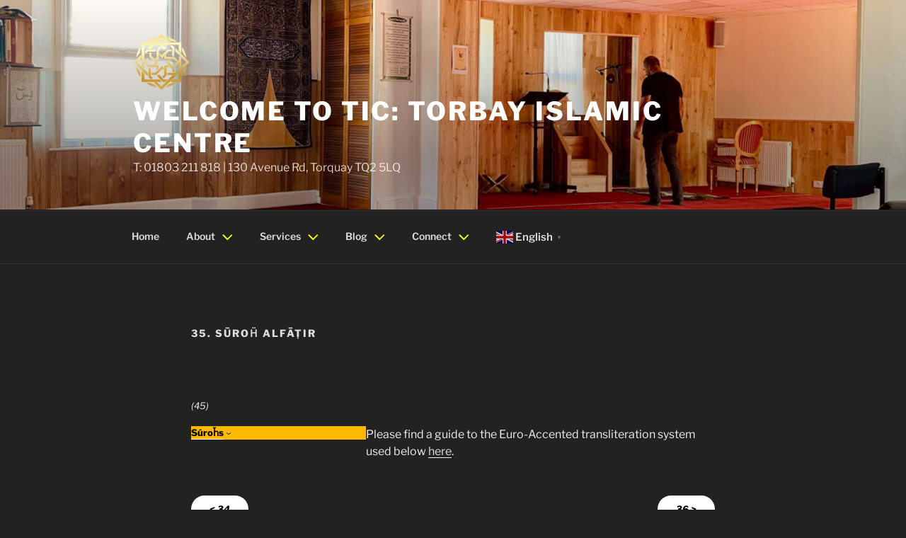

--- FILE ---
content_type: text/css
request_url: https://www.torbayislamiccentre.com/wp-content/plugins/daily-prayer-time-for-mosques/Assets/css/styles.css?ver=2023.10.21
body_size: 5428
content:
/*Default styling*/
-body {
    font-family: 'Ubuntu', sans-serif;
}
div.dropdown {
    width: 300px !important;
}
span.scDate {
    font-weight: 800;
}
span.scHijri {
    font-style: italic;
}

.marquee {
    width: 100%;
    overflow: hidden;
  }

div.upload-step {
    padding-bottom: 20px;
}
div.upload-step label{
    width: 350px;
    font-style: normal;
    font-weight: 200;
    float: left;
}
div.upload-step select{
    padding-left: 10px;
    width: 350px;
}
select.quickMonth{
    width: 120px;
}
td.Sat, td.Sun{
    font-weight: bold;
    color: red;
}

tr.today {
    font-size: large;
    font-weight: bold;
    color: blue;
}

table.dptAdmin td{
    text-align: left;
    padding-right: 20px;
    padding-left: 10px;
    width: auto;
}
table.dptAdmin td input.other{
    text-align: center;
    width: 110px;
}
table.dptAdmin th{
    text-align: center;
    background-color: #ccddee;
}

table.quickUpdate th{
    text-align: center;
    width: 80px;
    background-color: #514444;
    color: #fff;
}
table.quickUpdate td {
    text-align: center;
    border-bottom: 1px solid grey;
}
table.quickUpdate td input[type="time"]{
    color: grey;
    font-weight: 500;
    width: 100px;
    text-align: center;
}
table.quickUfpdate td input:focus{
    color: #000;
}

table.dptTimetable {
    margin-top: 5px;
    width: 100%;
    border: 1px solid;
    border-collapse: collapse;
}
table.dptTimetable thead.prayerName {
    font-weight: bold;
    background: #eee;
}
table.dptTimetable tr, table.dptTimetable td, table.dptTimetable th {
    border: 1px solid black;
}
table.dptTimetable tr td{
    text-align: center;
    padding: 5px;
    width: 100px;
    white-space: nowrap;
    vertical-align: middle;
    border: none;
}
table.dptTimetable tr, table.dptTimetable th{
     text-align: center;
     padding: 5px;
     vertical-align: middle;
     width: 100px;
     white-space: nowrap;
}
table.dptTimetable tr td.jamah, td.jamahMonth{
    font-weight: bold;
}
td.jamahMonth{
    font-weight: bold;
    background-color: #FFE;
}
td.dptMonthlyIqamah{
    font-weight: bold;
}
table.dptTimetable th.tableHeading{
    background-color: #D2A9AC;
    font-weight: bold;
}
table.dptTimetable th.fasting, td.fasting{
    background: rgba(0, 128, 0, 0.34);
    width: 100px;
    font-weight: bold;
}
table.dptTimetable th.azanOnly {
    width: 140px;
}
table.dptTimetable tr:hover {
    background: #eee;
}
table.dptTimetable th.highlight, tr.highlight, td.highlight {
    background-color: #F5FF92;
    font-weight: bold;
}

/*No Border styling*/
table.dptNoBorder {
    border: 0;
    background: inherit;
}
table.dptNoBorder tr, table.dptNoBorder td, table.dptNoBorder th{
    border: 0;
    background: inherit;
}
/* End of No Border styling*/

table.customStyles {}  /* intentionally blank  */

.dptCenter {
    margin: auto;
    width: 50%;
    border:3px solid #8AC007;
    padding-left: 10px;
    padding-top: 10px;
    margin-top: 20px;
    text-align: center;
}

.orange {
    color: orange;
}

.red {
    color: red;
}

.blue {
    color: blue;
}

.green {
    color: green;
}

.smallFont {
    font-style: italic;
    font-size: smaller;
}

div.donation {
    width: auto;
    color: #000000;
    background-color: #f1f1f1;
    padding: 15px;
    line-height: 1.15em;
    word-wrap: break-word;
    margin-bottom: 12px;
    margin-top: 12px;
    box-shadow: 0 1px 3px rgba(0,0,0,0.12), 0 1px 2px rgba(0,0,0,0.24);
}
div.donation-text {
    margin-top: 20px;
    width: auto;
    background-color: #ffffff;
    padding: 1.1%;
    border-left: 4px solid #8AC007;
    word-wrap: break-word;
}
div.donation-link {
    margin-top: 20px;
    width: 25%;
    background-color: #0088cc;
    color: white;
    padding: 1.1%;
    border-left: 4px solid #8AC007;
    word-wrap: break-word;
    font-size: medium;
    text-align: center;
}
div.donation-link a{
    color: white;
}
div.donation-link a:hover{
    color: black;
}
table.dptTimetable th.jummah, table.dptTimetable th.notificationBackground  {
    background-color: maroon;
    font-weight: bold;
    color: #FFF;
    text-align: center;
}

#langSettings{
    cursor: pointer;
}

p.monthHeading{
    float:left;
    margin-right: 20px;
    font-size: 20px;
}

span.printIcon {
    float: right;
    cursor: pointer;
}

select.otherMonth  {
    border: 1px solid;  /*Removes border*/
    -moz-appearance: none; /* Removes Default Firefox style*/
    width: 150px; /*Width of select dropdown to give space for arrow image*/
    text-indent: 0.01px; /* Removes default arrow from firefox*/
    text-overflow: "";  /*Removes default arrow from firefox*/ /*My custom style for fonts*/
    padding: 5px;
    float: left;
    border-radius: 5px 5px 5px 5px;
    background-size: 20px auto;
    background-position: right 5px center;
}

span.dpt-donation {
    width: auto;
    color: #000000;
    background-color: maroon;
    padding: 10px;
    line-height: 1.15em;
    word-wrap: break-word;
    margin-bottom: 12px;
    margin-top: 12px;
    box-shadow: 0 1px 3px rgba(0,0,0,0.12), 0 1px 2px rgba(0,0,0,0.24);
    font-size: 15px;
}

span.dpt-donation a{
    color: #abc;
    font-weight: bold;
}

span.dpt-donation a:hover{
    color: #fff;
    font-weight: bold;
}

span.timeLeft {
    font-size: 17px;
    font-weight: bold;
}

.button {
    font-weight: bold;
}

.saveButton {
    float: left;
    margin-right: 5px;
}

h3.printSiteName {
    display: none;
    visibility: hidden;
}

.hijriDate {
    font-weight: initial;
    font-style: italic;
    display: block;
    margin-bottom: 0px;
}

div.dptScNextPrayer {
    font-weight: bold;
    text-transform: uppercase;
}
span.minLeftText {
    text-transform: lowercase !important;
}

span.green h2.dptScTime {
    margin: unset !important;
}

h2.vertical div span h2.dptScTime {
    margin: 10px;
}
h2#dsNextPrayer div span h2.dptScTime {
    font-size: 2em !important;
    font-weight: 700;
}

.jamahChanges span{
    margin-left: 20px;
    margin-right: 20px;
}

p.nextIqamah {
    margin: 0px;
}

div.digital-screen div.left-screen {
    float: left;
}

.monthlyTimetable{
	width: 100%;
	overflow-x:auto;
}

.active-slider{
    width: 200px;
}

.fa-check {
    display: block !important;
}
.fa-check:after {
    padding-right: 5px;
}
div.monthSelector {
    margin-bottom: 10px;
}
a.url {
    text-decoration: underline;
}

div.todaySpan {
    padding: 10px 0px 10px 0px;
    font-weight: bold;
}

.grow { transition: all .2s ease-in-out; }
.grow:hover {
    transform: scale(9);
    cursor: pointer;
    transform-origin: right 2px;
}

div.quranVerse p{
    font-style: italic;
    display: inline;
}
div.quranVerse p.vertical{
    font-style: italic;
    display: inline;
    font-size: 3vw;
}
div.quranVerse span.sura{
    font-size: 0.9rem;
}

/* X BOARD */
.x-board {
    color: #000;
    height: 100vh;
    text-align: center;
    font-family: 'BebasNeueRegular', Arial, Helvetica, sans-serif;
}

#overlay { position: absolute; top: 0; left: 0; width: 100%; height: 100%; background: black; opacity: 0; z-index: 99;}


.x-board .height-100 {
    height: 100%;
}
.x-board .height-70 {
    height: 70%;
}
.x-board .height-60 {
    height: 60%;
}
.x-board .height-50 {
    height: 50%;
}
.x-board .height-40 {
    height: 40%;
}
.x-board .height-30 {
    height: 30%;
}
.x-board .height-24 {
    height: 24%;
    top: 10% !important;
}
.x-board .top-row {
    height: 15%;
}
.x-board .middle-row {
height: 70%;
}
.x-board td span.prayerFinished {
    opacity: 50%;
}

.x-board div.dsScroll{
    float: left;
}

.x-board span.jamahChanges {
    color:red;
}

.x-board .bottom-row {
    height: 15%;
    flex-wrap: wrap;
}

.x-board .table-borderless td,
.x-board .table-borderless th,
.x-board .table-borderless tr{
    border: 0 !important;
}

.x-board .align-middle {
    position: relative;
    top: 50%;
    -webkit-transform: translateY(-50%);
    -ms-transform: translateY(-50%);
    transform: translateY(-50%);
}

.x-board .align-middle-next-prayer {
    position: relative;
    top: 50%;
}

.x-board .green {
    color: #fff;
    opacity: .8;
}

.x-board .bg-dark {
    background-color: #000 !important;
    color: #eee;
}
.x-board .bg-white {
    background-color: #fff !important;
}
.x-board .time{
    background-color: #000;
    color: #fff;
    font-size: 8vh;
    font-weight:bold;
}
.x-board .vertical-time{
    font-size: 17vw;
    height: 70%;
}
.x-board .vertical-date{
    height: 30%;
}

.x-board .date-eng{
    font-weight: bold;
    color: maroon;
    padding-left: 5px;
    font-size: 6vh;
}

.x-board span.vertical {
    font-size: 3vh !important;
    padding-bottom: 20px;
}
.x-board p.hijriDate{
    display: inline;
    color: blue;
    margin-left: 10px;
}
.x-board span.hijri p{
    font-size: 4vh !important;
}
.x-board span.verticalhijri p{
    font-size: 2vh !important;
}
.x-board span.dsJumuah-vertical{
    font-size: 2.5vh !important;
}
.x-board h3 {
    font-weight: bold;
    margin-bottom: 0px;
    margin-top: 0px;
}
.x-board .bg-red {
    background-color: #0066bf;
}
.x-board .bg-green {
    background-color: #008743;
}
.x-board .bg-green h2{}

.x-board table {
    margin: 0;
    border: none;
    border-spacing: 0;
    border-collapse: collapse;
}

.x-board .l-red {
    background-color: #dd8500;
}

.x-board table th, .x-board table td {
    padding: 15px;
    font-size: 5vh;
    text-transform: none;
    letter-spacing: normal;
}

.x-board table.vertical th, .x-board table.vertical td{
    padding: 0px;
    font-size: 3vh;
    text-transform: none;
    letter-spacing: normal;
}

.x-board table td.prayerName {
    background: #383838;
    color: #eee;
    font-weight: bold;
    text-align: left;
    padding-left: 35px;
}
.x-board table td.sunrise {
    text-align: center;
}
.x-board table thead tr th {
    text-align: center;
}
.x-board table thead tr th,
.x-board table thead tr td,
.x-board table tbody tr td {
    padding: 0px;
    border-bottom: 1px solid rgba(155,96,91,1);
    border-left: none;
    border-right: none;
    vertical-align: middle;
    border-collapse: collapse;
    color: #eee;
}
.x-board table > thead > tr > td {
    border-bottom: 1px solid #000;
    border-top: 1px solid #000;
}
.x-board td span.dpt_start, td span.dpt_jamah {
    font-size: 6vh;
}
.x-board .vertical td span.dpt_start, .vertical td span.dpt_jamah {
    font-size: 3vh;
}
.x-board table > tbody > tr:last-child > td {
    border: none;
}

.x-board table td span {
    font-weight: bold;
}

.x-board .nextPrayer {
    color: #fff !important;
}
.x-board span.nextPrayer {
    display: inline-block;
}
.x-board .nextPrayer h2 {
    color: #fff !important;
    font-size: 10vh !important;
    margin: 30px;
}
.x-board .nextPrayer h3 {
    color: #fff !important;
    font-size: 10vh !important;
    opacity: .8
}
.x-board .nextPrayer h4 {
    padding:60px;
    font-size: 8vh;
    opacity: .8
}

.x-board .nextPrayer h4.vertical {
    padding: 30px;
    font-size: 6vw;
    opacity: .8
}
.x-board .nextPrayer h4.vertical span.sura{
    font-size: 3vw;
    opacity: .8;
    padding-top: 10px;
}
.x-board .nextPrayer h2.vertical {
    font-size: 4vh !important;
}
.x-board .nextPrayer h3.vertical {
    font-size: 4vh !important;
    opacity: .8
}
.x-board tr.nextPrayer td{
    background-color: red;
}

.x-board .dptScTime{
    color: inherit;
}
.x-board .timeLeft {
    font-size: 0.8em;
}
.x-board .timeLeftCountDown {
    display: inline;
}

.x-board .blink{
    animation: blink 1s infinite;
    font-weight: bold;
    font-size: 4vh;
    line-height: 1.2;
}
.x-board .blink-vertical{
    animation: blink 1s infinite;
    font-weight: bold;
}

.x-board .blink-vertical a{
    font-size: 3vh;
}

.x-board span.tomorrow {
    margin-left: 10px;
}

.x-board div.sehri  {
    float: left;
    padding: 0px 30px 0px 30px;
    font-size: 3vh;
    background: red;
    font-weight: 800;
}

.x-board div.iftar  {
    padding: 0px 30px 0px 30px;
    font-size: 3vh;
    background: red;
    font-weight: 800;
    text-align: right;
}

div.jamahChanges-horizontal span{
    font-size: 5vh;
    word-spacing: 10px;
    padding-bottom: 10px;
}
div.jamahChanges-vertical span{
    font-size: 3vh;
    word-spacing: 10px;
    padding-bottom: 10px;
}

h3.scrolling-vertical > marquee > div > span {
    font-size: 3vh;
    word-spacing: 10px;
    padding-bottom: 10px;
}

.x-time-change{
    word-spacing: 10px;
    background: #565656;
    color: #ffffff;
    padding-left: 10px;
    padding-right: 10px;
}
.x-board .padding-null {
    padding: 0;
}

.x-board .carousel .item{
   height:100%;
 }
.x-board .carousel-inner {
    height:100%;
}

.x-board img.logo{
    max-width: 50%;
    max-height: 100%;
    float: right;
    padding: 10px;
}

#carouselExampleIndicators {
    height: 100%;
    width: 100%;
    padding-right: 0px !important;
    padding-left: 0px !important;
}

#carouselExampleIndicators div  div  img {
    height: 100%;
    width: 100%;
}

.x-board .scrolling{
    font-size: 5vh;
}

.x-board .scrolling-vertical{
    padding-top: 15%;
    font-size: 3vh;
}

.x-board h2.dptScTime p.jumuah {
    font-size: 12vh;
    margin: 20px;
}

.x-board .blink a,  div.dsScroll a {
    text-decoration: none !important;
}

.x-board div.quranVerse span.sura {
    font-size: 3rem;
    color: #98ce8c;
    display: block;
    padding-top: 10px;
}
p.jumuah {
    margin: 40px;
}

h2.vertical > div > span > h2 > p {
    font-size: 6vh !important;
}

@keyframes blink{
    0%{opacity: 1;}
    75%{opacity: 1;}
    76%{ opacity: 0;}
    100%{opacity: 0;}
}

/*
inspired from https://codepen.io/Rowno/pen/Afykb
*/
.carousel-fade .carousel-inner .item {
    opacity: 0;
    transition-property: opacity;
}

.carousel-fade .carousel-inner .active {
    opacity: 1;
}

.carousel-fade .carousel-inner .active.left,
.carousel-fade .carousel-inner .active.right {
    left: 0;
    opacity: 0;
    z-index: 1;
}

.carousel-fade .carousel-inner .next.left,
.carousel-fade .carousel-inner .prev.right {
    opacity: 1;
}

.carousel-fade .carousel-control {
    z-index: 2;
}

@media only screen and (max-width: 1024px) {
    h2#dsNextPrayer div span h2.dptScTime{
        font-weight: 700;
    }
    .x-board .nextPrayer h2 {
        margin: 0px;
    }
}
@media only screen and (max-device-width: 520px) {
    .x-board div.sehri {
        font-size: 2vh;
    }
    .x-board div.iftar  {
        font-size: 2vh;
    }
}

/*
WHAT IS NEW IN 3.3: "Added transforms to improve carousel performance in modern browsers."
now override the 3.3 new styles for modern browsers & apply opacity
*/
@media all and (transform-3d), (-webkit-transform-3d) {
    .carousel-fade .carousel-inner > .item.next,
    .carousel-fade .carousel-inner > .item.active.right {
        opacity: 0;
        -webkit-transform: translate3d(0, 0, 0);
        transform: translate3d(0, 0, 0);
    }
    .carousel-fade .carousel-inner > .item.prev,
    .carousel-fade .carousel-inner > .item.active.left {
        opacity: 0;
        -webkit-transform: translate3d(0, 0, 0);
        transform: translate3d(0, 0, 0);
    }
    .carousel-fade .carousel-inner > .item.next.left,
    .carousel-fade .carousel-inner > .item.prev.right,
    .carousel-fade .carousel-inner > .item.active {
        opacity: 1;
        -webkit-transform: translate3d(0, 0, 0);
        transform: translate3d(0, 0, 0);
    }
}

.clock {
    margin: 0 auto;
    color: #fff;
}

ul.clock {
    margin: 0 auto;
    padding: 0px;
    list-style: none;
    border: none;
    word-spacing: -10px;
}

ul.clock li {
    display: inline;
    font-family: 'BebasNeueRegular', Arial, Helvetica, sans-serif;
    text-shadow: 0 0 5px #00c6ff;
}

ul.clock li#sec {
    font-size: 20px !important;
}

#point {
    position: relative;
    -moz-animation: mymove 1s ease infinite;
    -webkit-animation: mymove 1s ease infinite;
}

/* Simple Animation */
@-webkit-keyframes mymove {
    0% {opacity: 1.0;
    text-shadow: 0 0 20px #00c6ff;
    }

    50% {
        opacity: 0;
        text-shadow: none;
    }

    100% {
        opacity: 1.0;
        text-shadow: 0 0 20px #00c6ff;
    }
}

@-moz-keyframes mymove {
    0% {
        opacity: 1.0;
        text-shadow: 0 0 20px #00c6ff;
    }

    50% {
        opacity: 0;
        text-shadow: none;
    }

    100% {
        opacity: 1.0;
        text-shadow: 0 0 20px #00c6ff;
    }
}

div.carousel-item a{
    text-decoration: none;
}
p.adhan-copy{
    color: blue;
    font-family: monospace;
}

.qtime {
    width: 90px;
    text-align: center;
}

h2.eict-donation a{
    color: red;
    font-weight: 800;
}

/*
##########################
x-board-modern start 
##########################
*/

/* CLOCK START */
.x-board-modern .clock {
    margin: 0 auto;
    color: #000;
}

.x-board-modern ul.clock {
    margin: 0 auto;
    padding: 0px;
    list-style: none;
    border: none;
    word-spacing: -10px;
}

.x-board-modern ul.clock li {
    display: inline;
    font-family: 'BebasNeueRegular', Arial, Helvetica, sans-serif;
    text-shadow: 0 0 5px #00c6ff;
}

.x-board-modern ul.clock li#sec {
    font-size: 20px !important;
}
/* CLOCK END */

.x-board-modern .align-middle-next-prayer {
    position: relative;
    top: 50%;
}

.x-board-modern .container-fluid{
    padding-left: 0 !important;
    padding-right: 0 !important;
}
.x-board-modern #top-section {
    width: 100%;
    background-color: #fff !important;
}
.x-board-modern #top-section .row{
    margin-right: 0 !important;
}
.x-board-modern .mosque-name{
    padding-top: 15px;
    height: 20px;
}
.x-board-modern .mosque-name h2{
     font-family: 'Merriweather', serif ;
     color: rgb(20,74,67);
     font-size: 50px;
     font-weight: 800;
     letter-spacing: 7px;
     display: inline;
}
.x-board-modern .logo img{
    height: 110px;
    padding-left: 50px;
    padding-top: 0;
    padding-bottom: 10px;
}
.x-board-modern .time{
    padding-right: 20px;
    padding-top: 10px;
    text-align: right;
}
.x-board-modern .time h3{
    font-family: 'Merriweather', serif;
    font-size: 55px;
    font-weight: 800;
    color: rgb(20,74,67);
    display: inline;
}
.x-board-modern .date-english-arabic{
    background-color: rgb(20,74,67);
}
.x-board-modern .date-english-arabic p{
    font-family: 'Merriweather', serif;
    font-size: 30px;
    color: #fff;
    margin-bottom: 0;
    letter-spacing: 3px;
}
.x-board-modern .english-date p{
    padding-left: 45px;
}

.x-board-modern #banner-section{
    height: 425px;
    background-color: #fff !important;
    text-align: center;
}
.x-board-modern #banner-section img{
    width: 2000px;
    height: 425px;
}
.x-board-modern #banner-section .prayer-time{
    font-size: 30px;
    font-family: 'Merriweather', serif;
}
.x-board-modern #banner-section .time-metrics{
    font-size: 60px;
    color: rgb(20,74,67);
    font-weight: bolder;
    font-family: 'Merriweather', serif;
}
.x-board-modern #time-table-section{
    background-color: rgb(20,74,67);
    padding-top: 15px;
    height: 340px;
}
.x-board-modern #time-table-section .row{
    width: 100%;
    padding-left: 10px;
    margin: 0;

}
.x-board-modern .icon{
    font-size: 30px;
    color: yellow;
}
.x-board-modern #time-table-section h4{
    font-size: 40px;
    color: #e2e2e2;
    font-weight: 700;
    font-family: 'Lato', sans-serif;
    letter-spacing: 3px;
    margin-top: 7px;
}
.x-board-modern .prayer-start p{
    margin-top: 14px;
    margin-bottom: 0;
    font-size: 54px;
    color: #e2e2e2;
    font-weight: 900;
    font-family: 'Lato', sans-serif;
    letter-spacing: 6px;
    opacity: 0.6;
}
.x-board-modern .prayer-jamaat p{ 
    font-size: 54px;
    font-family: 'Lato',sans-serif;
    color: #e2e2e2;
    font-weight: 900;
    letter-spacing: 6px;
}
.x-board-modern .sunrise p , .x-board-modern .jummah-prayer p{
    margin-top: 15px;
}

.x-board-modern .fajr-prayer ,.x-board-modern .sunrise, .x-board-modern .zuhr-prayer, .x-board-modern .asr-prayer, .x-board-modern .maghrib-prayer, .x-board-modern .isha-prayer{
    height: 250px;
    border-right: 1px solid #3e605c;
}
.x-board-modern #time-table-section .col-md-2{
    flex: 1 0 0%;
    max-width: 15.666667%;
}






@media(max-width: 1349px){
    .x-board-modern .mosque-name h2{
        font-size: 46px;
        letter-spacing: 6px;
    }
    .x-board-modern .time h3{
        font-size: 52px;

    }
}

@media (max-width: 1298px) {
    .x-board-modern .mosque-name h2{
        letter-spacing: 5px;
        font-size: 44px;
    }
    .x-board-modern .time{
        padding-right: 15px;
    }
    .x-board-modern .time h3{
        font-size: 48px;
    }
    .x-board-modern .logo img{
        height: 105px;
    }
    .x-board-modern .date-english-arabic p{
        font-size: 28px;
    }
    .x-board-modern #banner-section{
        height: 370px;
    }
    .x-board-modern #banner-section img{
        height: 370px;
    }
    .x-board-modern .icon{
        font-size: 25px;
    }
    .x-board-modern #time-table-section h4{
        font-size: 34px;
        letter-spacing: 2px;
    }
    .x-board-modern .prayer-start p{
        font-size: 49px;
    }
    .x-board-modern .prayer-jamaat p{
        font-size: 49px;
    }
}

@media (max-width: 1170px){
    .x-board-modern .mosque-name h2{
        font-size: 41px;
    }
    .x-board-modern .time h3{
        font-size: 44px;
    }
    .x-board-modern .logo img{
        height: 102px;
        padding-left: 60px;
    }
    .x-board-modern .date-english-arabic p{
        font-size: 25px;
    }
    .x-board-modern #banner-section{
        height: 345px;
    }
    .x-board-modern #banner-section img{
        height: 345px;
    }
    .x-board-modern #banner-section .prayer-time{
        font-size: 25px;
        font-family: 'Merriweather', serif;
    }
    .x-board-modern #banner-section .time-metrics{
        font-size: 50px;
        color: rgb(20,74,67);
        font-weight: bolder;
        font-family: 'Merriweather', serif;
    }
    .x-board-modern .icon{
        font-size: 23px;
    }
    .x-board-modern #time-table-section{
        height: 270px;
    }
    .x-board-modern #time-table-section h4{
        font-size: 30px;
        letter-spacing: 2px;
    }
    .x-board-modern .prayer-start p{
        font-size: 40px;
    }
    .x-board-modern .prayer-jamaat p{
        font-size: 40px;
    }
    .x-board-modern .fajr-prayer ,.x-board-modern .sunrise, .x-board-modern .zuhr-prayer, .x-board-modern .asr-prayer, .x-board-modern .maghrib-prayer, .x-board-modern .isha-prayer{
        height: 220px;
        border-right: 1px solid #3e605c;
    }
}
@media(max-width: 1079px){
    .x-board-modern .mosque-name h2{
        letter-spacing: 4px;
        font-size: 38px;
    }
    .x-board-modern .time h3{
        font-size: 41px;
    }
    .x-board-modern .logo img{
        height: 99px;
    }
    .x-board-modern .date-english-arabic p{
        font-size: 22px;
    }
}

@media (max-width: 1048px){
    .x-board-modern .mosque-name h2{
        letter-spacing: 4px;
        font-size: 35px;
    }
    .x-board-modern .time h3{
        font-size: 38px;
    }
    .x-board-modern .logo img{
        height: 97px;
    }
    .x-board-modern .date-english-arabic p{
        font-size: 22px;
    }
    .x-board-modern #banner-section{
        height: 325px;
    }
    .x-board-modern #banner-section img{
        height: 325px;
    }
    .x-board-modern #banner-section .prayer-time{
        font-size: 20px;
        font-family: 'Merriweather', serif;
    }
    .x-board-modern #banner-section .time-metrics{
        font-size: 45px;
        color: rgb(20,74,67);
        font-weight: bolder;
        font-family: 'Merriweather', serif;
    }
    .x-board-modern .icon{
        font-size: 22px;
    }
    .x-board-modern #time-table-section{
        height: 260px;
    }
    .x-board-modern #time-table-section h4{
        font-size: 27px;
        letter-spacing: 2px;
    }
    .x-board-modern .prayer-start p{
        font-size: 35px;
    }
    .x-board-modern .prayer-jamaat p{
        font-size: 35px;
    }
    
}

@media (max-width: 972px){
    .x-board-modern .mosque-name h2{
        letter-spacing: 3px;
        font-size: 33px;
    }
    .x-board-modern .time h3{
        font-size: 36px;
    }
    .x-board-modern .logo img{
        height: 95px;
    }
    .x-board-modern .date-english-arabic p{
        font-size: 20px;
        letter-spacing: 2px;
    }
    .x-board-modern #banner-section{
        height: 305px;
    }
    .x-board-modern #banner-section img{
        height: 305px;
    }
    .x-board-modern #banner-section .prayer-time{
        font-size: 17px;
        font-family: 'Merriweather', serif;
    }
    .x-board-modern #banner-section .time-metrics{
        font-size: 42px;
        color: rgb(20,74,67);
        font-weight: bolder;
        font-family: 'Merriweather', serif;
    }
    .x-board-modern .icon{
        font-size: 22px;
    }
    .x-board-modern #time-table-section{
        height: 245px;
    }
    .x-board-modern #time-table-section h4{
        font-size: 25px;
        letter-spacing: 1px;
    }
    .x-board-modern .prayer-start p{
        font-size: 32px;
    }
    .x-board-modern .prayer-jamaat p{
        font-size: 32px;
    }
    .x-board-modern .fajr-prayer ,.x-board-modern .sunrise, .x-board-modern .zuhr-prayer, .x-board-modern .asr-prayer, .x-board-modern .maghrib-prayer, .x-board-modern .isha-prayer{
        height: 200px;
        border-right: 1px solid #3e605c;
    }
   
}

@media (max-width: 906px){
    .x-board-modern .time h3{
        font-size: 34px;
    }
    .x-board-modern .logo img{
        height: 89px;
        padding-left: 35px;
    }
    .x-board-modern #banner-section{
        height: 295px;
    }
    .x-board-modern #banner-section img{
        height: 295px;
    }
    .x-board-modern #banner-section .prayer-time{
        font-size: 15px;
        font-family: 'Merriweather', serif;
    }
    .x-board-modern #banner-section .time-metrics{
        font-size: 40px;
        color: rgb(20,74,67);
        font-weight: bolder;
        font-family: 'Merriweather', serif;
    }
    .x-board-modern .icon{
        font-size: 20px;
    }
    .x-board-modern #time-table-section{
        height: 240px;
    }
    .x-board-modern #time-table-section h4{
        font-size: 22px;
        letter-spacing: 0px;
    }
    .x-board-modern .prayer-start p{
        font-size: 30px;
        letter-spacing: 3px;
    }
    .x-board-modern .prayer-jamaat p{
        font-size: 30px;
        letter-spacing: 3px;
    }
   
}
@media(max-width: 880px){
    .x-board-modern .mosque-name h2{
        letter-spacing: 3px;
        font-size: 29px;
    }
    .x-board-modern .time{
        padding-top: 15px;
    }
    .x-board-modern .time h3{
        font-size: 32px;
    }
    .x-board-modern .logo img{
        height: 89px;
        padding-left: 35px;
    }
    .x-board-modern .date-english-arabic p{
        font-size: 18px;
    }
    .x-board-modern #banner-section .prayer-time{
        font-size: 13px;
        font-family: 'Merriweather', serif;
    }
    .x-board-modern #banner-section .time-metrics{
        font-size: 37px;
        color: rgb(20,74,67);
        font-weight: bolder;
        font-family: 'Merriweather', serif;
    }
}

@media (max-width: 787px){
    .x-board-modern .mosque-name h2{
        letter-spacing: 2px;
        font-size: 29px;
    }
    .x-board-modern .time{
        padding-top: 20px;
    }
    .x-board-modern .time h3{
        font-size: 30px;
    }
    .x-board-modern .logo img{
        height: 83px;
        padding-left: 40px;
    }
    .x-board-modern .date-english-arabic p{
        font-size: 16px;
    }
    .x-board-modern #banner-section{
        height: 285px;
    }
    .x-board-modern #banner-section img{
        height: 285px;
    }
    .x-board-modern #banner-section .prayer-time{
        font-size: 10px;
        font-family: 'Merriweather', serif;
    }
    .x-board-modern #banner-section .time-metrics{
        font-size: 35px;
        color: rgb(20,74,67);
        font-weight: bolder;
        font-family: 'Merriweather', serif;
    }
    .x-board-modern .icon{
        font-size: 17px;
    }
    .x-board-modern #time-table-section{
        height: 210px;
    }
    .x-board-modern #time-table-section h4{
        font-size: 19px;
        letter-spacing: 0px;
    }
    .x-board-modern .prayer-start p{
        font-size: 26px;
        letter-spacing: 3px;
    }
    .x-board-modern .prayer-jamaat p{
        font-size: 26px;
        letter-spacing: 3px;
    }
    .x-board-modern .fajr-prayer ,.x-board-modern .sunrise, .x-board-modern .zuhr-prayer, .x-board-modern .asr-prayer, .x-board-modern .maghrib-prayer, .x-board-modern .isha-prayer{
        height: 160px;
        border-right: 1px solid #3e605c;
    }
}
@media(max-width: 765px){
    .x-board-modern .time {
        padding-right: 5px;
    }
    .x-board-modern .time h3{
        font-size: 29px;
    }
}

@media (max-width: 718px){
    .x-board-modern .mosque-name{
        height: 80px;
    } 
    .x-board-modern .mosque-name h2{
        font-size: 27px;
        letter-spacing: 4px;
    }
    .x-board-modern .logo img{
        height: 90px;
        padding-left: 35px;
    }
    .x-board-modern .time{
        text-align: center;
        padding-top: 0;
    }
    .x-board-modern .time h3{
        font-size: 50px;
    }
    .x-board-modern .date-english-arabic p{
        font-size: 14px;
    }
    .x-board-modern #time-table-section .row{
        padding-top: 0;
    }
    .x-board-modern #time-table-section .pt-4{
        padding-top: 1rem !important;
    }
    .x-board-modern #time-table-section .col-md-2{
        flex: 0 0 100%;
        max-width: 100.666667%;
    }
    .x-board-modern #time-table-section .col-sm-6{
        flex: 0 0 50%;
        max-width: 50%;
    }
    .x-board-modern #time-table-section{
        height: 900px;
    }
    .x-board-modern #time-table-section .row{
        padding-left: 0;
    }
    .x-board-modern .fajr-prayer , .x-board-modern .sunrise, .x-board-modern .zuhr-prayer, .x-board-modern .asr-prayer, .x-board-modern .maghrib-prayer, .x-board-modern .isha-prayer{
        border-right: 0;
    }
    .x-board-modern #banner-section{
        height: 200px;
    }
    .x-board-modern #banner-section img{
        height: 200px;
    }
    .x-board-modern #banner-section .prayer-time{
        font-size: 10px;
        font-family: 'Merriweather', serif;
    }
    .x-board-modern #banner-section .time-metrics{
        font-size: 35px;
        color: rgb(20,74,67);
        font-weight: bolder;
        font-family: 'Merriweather', serif;
    }
    .x-board-modern .icon{
        font-size: 25px;
    }
    .x-board-modern #time-table-section h4{
        font-size: 30px;
        letter-spacing: 3px;
    }
    .x-board-modern .prayer-start p{
        font-size: 35px;
        letter-spacing: 3px;
        margin-top: 10px;
    }
    .x-board-modern .prayer-jamaat p{
        font-size: 35px;
        letter-spacing: 3px;
    }
    .x-board-modern .fajr-prayer , .x-board-modern .sunrise{
        height: 200px;
        border-bottom: 1px solid #3e605c;
    }
    .x-board-modern .zuhr-prayer, .x-board-modern .asr-prayer{
        height: 220px;
        border-bottom: 1px solid #3e605c;
    }
    .x-board-modern .maghrib-prayer, .x-board-modern .isha-prayer{
        height: 220px;
        border-bottom: 1px solid #3e605c;
    }
    .x-board-modern .zuhr-prayer , .x-board-modern .asr-prayer , .x-board-modern .maghrib-prayer , .x-board-modern .isha-prayer , .x-board-modern .jummah-prayer{
        padding-top: 20px;
    }
    .x-board-modern .fajr-prayer , .x-board-modern .zuhr-prayer , .x-board-modern .maghrib-prayer{
        border-right: 1px solid #3e605c;
    }
}

@media (max-width: 609px){
    .x-board-modern .time h3{
        font-size: 47px;
    }
    .x-board-modern .mosque-name h2{
        font-size: 27px;
        letter-spacing: 2px;
    }
    .x-board-modern .date-english-arabic p{
        font-size: 12px;
    }
  
}

@media (max-width: 550px){
    .x-board-modern .mosque-name h2{
        font-size: 23px;
        letter-spacing: 2px;
    }
    .x-board-modern .logo img{
        height: 75px;
        padding-left: 25px;
    }
    .x-board-modern .time h3{
        font-size: 40px;
    }
    .x-board-modern .date-english-arabic p{
        font-size: 10px;
    }
    .x-board-modern #time-table-section .row{
        padding-top: 0;
    }
    .x-board-modern #time-table-section{
        height: 770px;
    }
    .x-board-modern #banner-section{
        height: 190px;
    } 
    .x-board-modern #banner-section img{
        height: 190px;
    }
    .x-board-modern #banner-section .prayer-time{
        font-size: 10px;
        font-family: 'Merriweather', serif;
    }
    .x-board-modern #banner-section .time-metrics{
        font-size: 30px;
        color: rgb(20,74,67);
        font-weight: bolder;
        font-family: 'Merriweather', serif;
    }
    .x-board-modern .icon{
        font-size: 15px;
    }
    .x-board-modern #time-table-section{
        height: 750px;
    }
    .x-board-modern #time-table-section h4{
        font-size: 20px;
        letter-spacing: 2px;
    }
    .x-board-modern .prayer-start p{
        font-size: 22px;
        letter-spacing: 2px;
        margin-top: 10px;
    }
    .x-board-modern .prayer-jamaat p{
        font-size: 22px;
        letter-spacing: 2px;
    }
    .x-board-modern .fajr-prayer , .x-board-modern .sunrise{
        height: 150px;
        border-bottom: 1px solid #3e605c;
    }
    .x-board-modern .zuhr-prayer, .x-board-modern .asr-prayer{
        height: 170px;
        border-bottom: 1px solid #3e605c;
    }
    .x-board-modern .maghrib-prayer, .x-board-modern .isha-prayer{
        height: 170px;
        border-bottom: 1px solid #3e605c;
    }
}

@media (max-width: 488px){
    .x-board-modern .mosque-name{
        height: 70px;
    }
    .x-board-modern .mosque-name h2{
        font-size: 21px;
        letter-spacing: 1px;
    }
    .x-board-modern .logo img{
        height: 60px;
        padding-left: 20px;
    }
    .x-board-modern .time h3{
        font-size: 35px;
    }
    .x-board-modern .date-english-arabic p{
        font-size: 7px;
    }
    .x-board-modern #time-table-section .row{
        padding-top: 0;
    }
    .x-board-modern #time-table-section{
        height: 600px;
    } 
    .x-board-modern #time-table-section h4{
        margin-top: 0;
    }
    .x-board-modern #banner-section{
        height: 130px;
    }
    .x-board-modern #banner-section img{
        height: 130px;
    }
    .x-board-modern #banner-section .prayer-time{
        font-size: 7px;
        font-family: 'Merriweather', serif;
    }
    .x-board-modern #banner-section .time-metrics{
        font-size: 20px;
        color: rgb(20,74,67);
        font-weight: bolder;
        font-family: 'Merriweather', serif;
    }
    .x-board-modern .icon{
        font-size: 16px;
    }
    .x-board-modern #time-table-section h4{
        font-size: 19px;
        letter-spacing: 1px;
    }
    .x-board-modern .prayer-start p{
        font-size: 22px;
        letter-spacing: 2px;
        margin: 0px;
    }
    .x-board-modern .prayer-jamaat p{
        font-size: 22px;
        letter-spacing: 1px;
        margin-top: 0;
        margin-bottom: 5px;
    }
    .x-board-modern .zuhr-prayer , .x-board-modern .asr-prayer , .x-board-modern .maghrib-prayer , .x-board-modern .isha-prayer{
        padding-top: 10px;
    }
    .x-board-modern .jummah-prayer{
        padding-top: 10px;
    }
    .x-board-modern .fajr-prayer , .x-board-modern .sunrise{
        height: 130px;
        border-bottom: 1px solid #3e605c;
    }
    .x-board-modern .zuhr-prayer, .x-board-modern .asr-prayer{
        height: 150px;
        border-bottom: 1px solid #3e605c;
    }
    .x-board-modern .maghrib-prayer, .x-board-modern .isha-prayer{
        height: 150px;
        border-bottom: 1px solid #3e605c;
    }
}